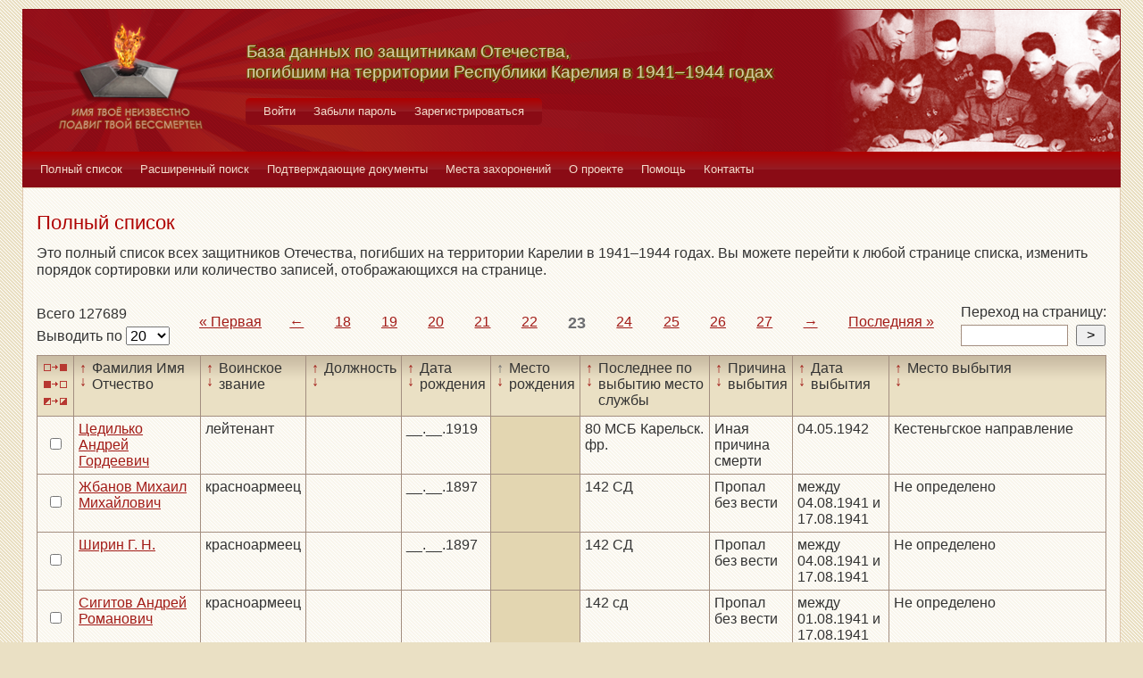

--- FILE ---
content_type: text/html; charset=UTF-8
request_url: https://obd-pobeda.karelia.ru/soldier?page=23&filter=born_place&sort=asc
body_size: 6301
content:
<!DOCTYPE html>
<html lang="ru">
    <head>
        <meta charset="UTF-8">
        <meta name="viewport" content="width=device-width, initial-scale=1, shrink-to-fit=no">
        <link rel="shortcut icon" href="/media/img/icons/favicon.ico" type="image/x-icon">
        <meta name="csrf-param" content="_csrf-frontend">
<meta name="csrf-token" content="A8nUoCk7JTerhOorGWCQh69s5-XCLpU10U6eSamQ4w9B_Z6WWQ99WpjBpXkuF-fV-Fi3k5BE9EOyectk06GrZQ==">
        <title>База данных по защитникам Отечества, погибшим на территории Республики Карелия в 1941–1944 годах</title>
        <!-- head code -->        <link href="/media/css/style.css?v=1541019334" rel="stylesheet">
<link href="/media/css/jquery.fancybox.css?v=1539987722" rel="stylesheet">
<style>@media print
   {
   div.main-menu {display: none}
   div.auth-menu {display: none}
   div.pagination-block {display: none}
   .btn {display: none} 
   div.page-footer {display: none}
   }</style>    </head>
    <body>
        <div class="page-wrap">
        <header class="page-header">
            <a href="/">
                <div class="page-header__logo"></div>
            </a>
            <div class="page-header__text">
                <h1 class="title title--page-title title--shadow">База данных по&nbsp;защитникам&nbsp;Отечества,<br>погибшим
                    на территории Республики Карелия в&nbsp;<span style="white-space: nowrap;">1941–1944</span>&nbsp;годах
                </h1>
            </div>
            <div class="page-header__photo"></div>
        </header>

        <div class="auth-menu">
            <nav class="nav" role="navigation">
                <button class="nav__toggle-1" type="button">
                    <svg class="toggle" xmlns="http://www.w3.org/2000/svg" xmlns:xlink="http://www.w3.org/1999/xlink" version="1.1" x="0px" y="0px" viewBox="0 0 409.165 409.164" xml:space="preserve">
            <g><g><path class="fill" d="M204.583,216.671c50.664,0,91.74-48.075,91.74-107.378c0-82.237-41.074-107.377-91.74-107.377    c-50.668,0-91.74,25.14-91.74,107.377C112.844,168.596,153.916,216.671,204.583,216.671z"></path><path class="fill" d="M407.164,374.717L360.88,270.454c-2.117-4.771-5.836-8.728-10.465-11.138l-71.83-37.392    c-1.584-0.823-3.502-0.663-4.926,0.415c-20.316,15.366-44.203,23.488-69.076,23.488c-24.877,0-48.762-8.122-69.078-23.488    c-1.428-1.078-3.346-1.238-4.93-0.415L58.75,259.316c-4.631,2.41-8.346,6.365-10.465,11.138L2.001,374.717    c-3.191,7.188-2.537,15.412,1.75,22.005c4.285,6.592,11.537,10.526,19.4,10.526h362.861c7.863,0,15.117-3.936,19.402-10.527    C409.699,390.129,410.355,381.902,407.164,374.717z"></path></g></g><g></g><g></g><g></g><g></g><g></g><g></g><g></g><g></g><g></g><g></g><g></g><g></g><g></g><g></g><g></g>
          </svg>
                    <svg class="close" version="1.1" xmlns="http://www.w3.org/2000/svg" viewBox="0 0 21.9 21.9" xmlns:xlink="http://www.w3.org/1999/xlink" enable-background="new 0 0 21.9 21.9">
                        <path class="fill" d="M14.1,11.3c-0.2-0.2-0.2-0.5,0-0.7l7.5-7.5c0.2-0.2,0.3-0.5,0.3-0.7s-0.1-0.5-0.3-0.7l-1.4-1.4C20,0.1,19.7,0,19.5,0  c-0.3,0-0.5,0.1-0.7,0.3l-7.5,7.5c-0.2,0.2-0.5,0.2-0.7,0L3.1,0.3C2.9,0.1,2.6,0,2.4,0S1.9,0.1,1.7,0.3L0.3,1.7C0.1,1.9,0,2.2,0,2.4  s0.1,0.5,0.3,0.7l7.5,7.5c0.2,0.2,0.2,0.5,0,0.7l-7.5,7.5C0.1,19,0,19.3,0,19.5s0.1,0.5,0.3,0.7l1.4,1.4c0.2,0.2,0.5,0.3,0.7,0.3  s0.5-0.1,0.7-0.3l7.5-7.5c0.2-0.2,0.5-0.2,0.7,0l7.5,7.5c0.2,0.2,0.5,0.3,0.7,0.3s0.5-0.1,0.7-0.3l1.4-1.4c0.2-0.2,0.3-0.5,0.3-0.7  s-0.1-0.5-0.3-0.7L14.1,11.3z"/>
                    </svg>
                </button>
                <div class="nav__menu">
                                            <a class="nav__item nav-menu-item" href="/site/login">Войти</a>                        <a class="nav__item nav-menu-item" href="/site/request-password-reset">Забыли пароль</a>                        <a class="nav__item nav-menu-item" href="/site/signup">Зарегистрироваться</a>                                    </div>
            </nav>
        </div>

        <div class="main-menu">
            <nav class="nav" role="navigation">
                <button class="nav__toggle" type="button">
                    <svg class="toggle" xmlns="http://www.w3.org/2000/svg" xmlns:xlink="http://www.w3.org/1999/xlink"
                         version="1.1" viewBox="0 0 24 24" enable-background="new 0 0 20 20">
                        <g>
                            <path class="fill"
                                  d="M24,3c0-0.6-0.4-1-1-1H1C0.4,2,0,2.4,0,3v2c0,0.6,0.4,1,1,1h22c0.6,0,1-0.4,1-1V3z"></path>
                            <path class="fill"
                                  d="M24,11c0-0.6-0.4-1-1-1H1c-0.6,0-1,0.4-1,1v2c0,0.6,0.4,1,1,1h22c0.6,0,1-0.4,1-1V11z"></path>
                            <path class="fill"
                                  d="M24,19c0-0.6-0.4-1-1-1H1c-0.6,0-1,0.4-1,1v2c0,0.6,0.4,1,1,1h22c0.6,0,1-0.4,1-1V19z"></path>
                        </g>
                    </svg>
                    <svg class="close" version="1.1" xmlns="http://www.w3.org/2000/svg" 
                         viewBox="0 0 21.9 21.9" xmlns:xlink="http://www.w3.org/1999/xlink"
                         enable-background="new 0 0 21.9 21.9">
                        <path class="fill"
                              d="M14.1,11.3c-0.2-0.2-0.2-0.5,0-0.7l7.5-7.5c0.2-0.2,0.3-0.5,0.3-0.7s-0.1-0.5-0.3-0.7l-1.4-1.4C20,0.1,19.7,0,19.5,0  c-0.3,0-0.5,0.1-0.7,0.3l-7.5,7.5c-0.2,0.2-0.5,0.2-0.7,0L3.1,0.3C2.9,0.1,2.6,0,2.4,0S1.9,0.1,1.7,0.3L0.3,1.7C0.1,1.9,0,2.2,0,2.4  s0.1,0.5,0.3,0.7l7.5,7.5c0.2,0.2,0.2,0.5,0,0.7l-7.5,7.5C0.1,19,0,19.3,0,19.5s0.1,0.5,0.3,0.7l1.4,1.4c0.2,0.2,0.5,0.3,0.7,0.3  s0.5-0.1,0.7-0.3l7.5-7.5c0.2-0.2,0.5-0.2,0.7,0l7.5,7.5c0.2,0.2,0.5,0.3,0.7,0.3s0.5-0.1,0.7-0.3l1.4-1.4c0.2-0.2,0.3-0.5,0.3-0.7  s-0.1-0.5-0.3-0.7L14.1,11.3z"/>
                    </svg>
                </button>
                <div class="nav__menu">
                                            <a href="/soldier/index" class="nav__item nav-menu-item">Полный список</a>
                                            <a href="/soldier/search" class="nav__item nav-menu-item">Расширенный поиск</a>
                                            <a href="/docs/index" class="nav__item nav-menu-item">Подтверждающие документы</a>
                                            <a href="/grave/index" class="nav__item nav-menu-item">Места захоронений</a>
                                            <a href="/site/about" class="nav__item nav-menu-item">О проекте</a>
                                            <a href="/page/help" class="nav__item nav-menu-item">Помощь</a>
                                            <a href="/page/contacts" class="nav__item nav-menu-item">Контакты</a>
                                    </div>
            </nav>
        </div>

                                        <div class="content-block content-block--ochre">
    <h2 class="title title--lg title--primary">Полный список</h2>
    <div class="text">
        <p>Это полный список всех защитников Отечества, погибших на территории Карелии в 1941–1944 годах. Вы можете
            перейти к любой странице списка, изменить порядок сортировки или количество записей, отображающихся на
            странице.
        </p>
    </div>
    <div class="pagination-block">
        <form id="w0" action="/soldier?page=23&amp;filter=born_place&amp;sort=asc" method="post">
<input type="hidden" name="_csrf-frontend" value="A8nUoCk7JTerhOorGWCQh69s5-XCLpU10U6eSamQ4w9B_Z6WWQ99WpjBpXkuF-fV-Fi3k5BE9EOyectk06GrZQ==">        <div class="pagination-block__caption">
            <div class="text">Всего 127689</div>
            <label class="control-label" for="">Выводить по </label>
            

<select id="recordcount-count" class="form-control" name="RecordCount[count]" onchange="this.form.submit();" aria-required="true">
<option value="1" selected Selected>20</option>
<option value="2">50</option>
<option value="3">100</option>
<option value="4">500</option>
</select>

<div class="help-block"></div>
        </div>
        </form>                <div class="pagination-block__scale">
            <ul class="pagination"><li class="first"><a href="/soldier?page=1&amp;filter=born_place&amp;sort=asc" data-page="0">«<span>&nbsp;Первая</span></a></li>
<li class="prev"><a href="/soldier?page=22&amp;filter=born_place&amp;sort=asc" data-page="21">←</a></li>
<li><a href="/soldier?page=18&amp;filter=born_place&amp;sort=asc" data-page="17">18</a></li>
<li><a href="/soldier?page=19&amp;filter=born_place&amp;sort=asc" data-page="18">19</a></li>
<li><a href="/soldier?page=20&amp;filter=born_place&amp;sort=asc" data-page="19">20</a></li>
<li><a href="/soldier?page=21&amp;filter=born_place&amp;sort=asc" data-page="20">21</a></li>
<li><a href="/soldier?page=22&amp;filter=born_place&amp;sort=asc" data-page="21">22</a></li>
<li class="active"><a href="/soldier?page=23&amp;filter=born_place&amp;sort=asc" data-page="22">23</a></li>
<li><a href="/soldier?page=24&amp;filter=born_place&amp;sort=asc" data-page="23">24</a></li>
<li><a href="/soldier?page=25&amp;filter=born_place&amp;sort=asc" data-page="24">25</a></li>
<li><a href="/soldier?page=26&amp;filter=born_place&amp;sort=asc" data-page="25">26</a></li>
<li><a href="/soldier?page=27&amp;filter=born_place&amp;sort=asc" data-page="26">27</a></li>
<li class="next"><a href="/soldier?page=24&amp;filter=born_place&amp;sort=asc" data-page="23">→</a></li>
<li class="last"><a href="/soldier?page=6385&amp;filter=born_place&amp;sort=asc" data-page="6384"><span>Последняя&nbsp;</span>»</a></li></ul>        </div>
                <div class="pagination-block__jump">
            <div class="text">Переход на страницу:</div>

            <form id="w2" action="/soldier?page=23&amp;filter=born_place&amp;sort=asc" method="post">
<input type="hidden" name="_csrf-frontend" value="A8nUoCk7JTerhOorGWCQh69s5-XCLpU10U6eSamQ4w9B_Z6WWQ99WpjBpXkuF-fV-Fi3k5BE9EOyectk06GrZQ==">            <div class="form form--jump">
                <div class="form-group">
                    

<input type="search" id="pagenumber-page" class="form-control" name="PageNumber[page]" aria-describedby="" aria-required="true">

<div class="help-block"></div>
                    <input type="submit" class="form-control" value=">">
                </div>
            </div>
            </form>        </div>
            </div>
    <form action="/soldier/info" method="post">
<input type="hidden" name="_csrf-frontend" value="A8nUoCk7JTerhOorGWCQh69s5-XCLpU10U6eSamQ4w9B_Z6WWQ99WpjBpXkuF-fV-Fi3k5BE9EOyectk06GrZQ==">    <div class="form form--list">
        <div class="table-responsive">
            <table class="full-list">
                <thead>
                <tr>
                    <th>
                        <button class="btn-select btn-select--all" type="button"
                                title="Выбрать все записи"></button>
                        <button class="btn-select btn-select--none" type="button"
                                title="Снять выбор со всех записей" onclick=""></button>
                        <button class="btn-select btn-select--inverse" type="button" title="Поменять выбор записей"
                                onclick=""></button>
                    </th>
                    <th class="sort">
                        <a class="asc " href="/soldier?page=23&filter=fio&sort=asc"
                           title="По возрастанию"> ↑ </a>
                        <a class="desc " href="/soldier?page=23&filter=fio&sort=desc"
                           title="По убыванию"> ↓ </a> Фамилия Имя Отчество
                    </th>
                    <th class="sort">
                        <a class="asc " href="/soldier?page=23&filter=rank&sort=asc"
                           title="По возрастанию"> ↑ </a>
                        <a class="desc " href="/soldier?page=23&filter=rank&sort=desc"
                           title="По убыванию"> ↓ </a> Воинское звание
                    </th>
                    <th class="sort">
                        <a class="asc " href="/soldier?page=23&filter=post&sort=asc"
                           title="По возрастанию"> ↑ </a>
                        <a class="desc " href="/soldier?page=23&filter=post&sort=desc"
                           title="По убыванию"> ↓ </a> Должность
                    </th>
                    <th class="sort">
                        <a class="asc " href="/soldier?page=23&filter=born_dt&sort=asc"
                           title="По возрастанию"> ↑ </a>
                        <a class="desc " href="/soldier?page=23&filter=born_dt&sort=desc"
                           title="По убыванию"> ↓ </a> Дата рождения
                    </th>
                    <th class="sort">
                        <a class="asc active" href="/soldier?page=23&filter=born_place&sort=asc"
                           title="По возрастанию"> ↑ </a>
                        <a class="desc " href="/soldier?page=23&filter=born_place&sort=desc"
                           title="По убыванию"> ↓ </a> Место рождения
                    </th>
                    <th class="sort">
                        <a class="asc " href="/soldier?page=23&filter=last_work_place&sort=asc"
                           title="По возрастанию"> ↑ </a>
                        <a class="desc " href="/soldier?page=23&filter=last_work_place&sort=desc"
                           title="По убыванию"> ↓ </a> Последнее по выбытию место службы
                    </th>
                    <th class="sort">
                        <a class="asc " href="/soldier?page=23&filter=out_reason_id&sort=asc"
                           title="По возрастанию"> ↑ </a>
                        <a class="desc " href="/soldier?page=23&filter=out_reason_id&sort=desc"
                           title="По убыванию"> ↓ </a> Причина выбытия
                    </th>
                    <th class="sort">
                        <a class="asc " href="/soldier?page=23&filter=out_date&sort=asc"
                           title="По возрастанию"> ↑ </a>
                        <a class="desc " href="/soldier?page=23&filter=out_date&sort=desc"
                           title="По убыванию"> ↓ </a> Дата выбытия
                    </th>
                    <th class="sort">
                        <a class="asc " href="/soldier?page=23&filter=out_place&sort=asc"
                           title="По возрастанию"> ↑ </a>
                        <a class="desc " href="/soldier?page=23&filter=out_place&sort=desc"
                           title="По убыванию"> ↓ </a> Место выбытия
                    </th>
                </tr>
                </thead>
                <tbody>
                <div data-key="112898">
<tr>
    <td><input type="checkbox" class="checkbox" name="checked[]" value="112898"></td>
    <td class=""><a href="/soldier/detailed/112898">Цедилько Андрей Гордеевич</a></td>
    <td class="">лейтенант</td>
    <td class=""></td>
    <td class="">__.__.1919</td>
    <td class="sorted"></td>
    <td class="">80 МСБ Карельск. фр.</td>
    <td class="">Иная причина смерти</td>
    <td class="">04.05.1942</td>
    <td class="">Кестеньгское направление</td>
</tr>
</div>
<div data-key="113410">
<tr>
    <td><input type="checkbox" class="checkbox" name="checked[]" value="113410"></td>
    <td class=""><a href="/soldier/detailed/113410">Жбанов Михаил Михайлович</a></td>
    <td class="">красноармеец</td>
    <td class=""></td>
    <td class="">__.__.1897</td>
    <td class="sorted"></td>
    <td class="">142 СД</td>
    <td class="">Пропал без вести</td>
    <td class="">между 04.08.1941 и 17.08.1941</td>
    <td class="">Не определено</td>
</tr>
</div>
<div data-key="113666">
<tr>
    <td><input type="checkbox" class="checkbox" name="checked[]" value="113666"></td>
    <td class=""><a href="/soldier/detailed/113666">Ширин Г. Н.</a></td>
    <td class="">красноармеец</td>
    <td class=""></td>
    <td class="">__.__.1897</td>
    <td class="sorted"></td>
    <td class="">142 СД</td>
    <td class="">Пропал без вести</td>
    <td class="">между 04.08.1941 и 17.08.1941</td>
    <td class="">Не определено</td>
</tr>
</div>
<div data-key="114178">
<tr>
    <td><input type="checkbox" class="checkbox" name="checked[]" value="114178"></td>
    <td class=""><a href="/soldier/detailed/114178">Сигитов Андрей Романович</a></td>
    <td class="">красноармеец</td>
    <td class=""></td>
    <td class=""></td>
    <td class="sorted"></td>
    <td class="">142 сд</td>
    <td class="">Пропал без вести</td>
    <td class="">между 01.08.1941 и 17.08.1941</td>
    <td class="">Не определено</td>
</tr>
</div>
<div data-key="114434">
<tr>
    <td><input type="checkbox" class="checkbox" name="checked[]" value="114434"></td>
    <td class=""><a href="/soldier/detailed/114434">Вершинин Николай Филиппович</a></td>
    <td class="">мл. командир</td>
    <td class=""></td>
    <td class="">__.__.1915</td>
    <td class="sorted"></td>
    <td class="">142 сд</td>
    <td class="">Пропал без вести</td>
    <td class="">между 30.06.1941 и 17.08.1941</td>
    <td class="">Не определено</td>
</tr>
</div>
<div data-key="114690">
<tr>
    <td><input type="checkbox" class="checkbox" name="checked[]" value="114690"></td>
    <td class=""><a href="/soldier/detailed/114690">Иванов Алексей Иванович</a></td>
    <td class="">красноармеец</td>
    <td class=""></td>
    <td class="">__.__.1913</td>
    <td class="sorted"></td>
    <td class="">142 сд</td>
    <td class="">Пропал без вести</td>
    <td class="">между 30.06.1941 и 18.08.1941</td>
    <td class="">Не определено</td>
</tr>
</div>
<div data-key="114946">
<tr>
    <td><input type="checkbox" class="checkbox" name="checked[]" value="114946"></td>
    <td class=""><a href="/soldier/detailed/114946">Лебедев Павел Николаевич</a></td>
    <td class="">красноармеец</td>
    <td class=""></td>
    <td class="">__.__.1908</td>
    <td class="sorted"></td>
    <td class="">142 сд</td>
    <td class="">Пропал без вести</td>
    <td class="">между 30.06.1941 и 18.08.1941</td>
    <td class="">Не определено</td>
</tr>
</div>
<div data-key="115202">
<tr>
    <td><input type="checkbox" class="checkbox" name="checked[]" value="115202"></td>
    <td class=""><a href="/soldier/detailed/115202">Рыбаков Алексей Иванович</a></td>
    <td class="">красноармеец</td>
    <td class=""></td>
    <td class="">__.__.1915</td>
    <td class="sorted"></td>
    <td class="">142 сд</td>
    <td class="">Пропал без вести</td>
    <td class="">между 30.06.1941 и 18.08.1941</td>
    <td class="">Не определено</td>
</tr>
</div>
<div data-key="115458">
<tr>
    <td><input type="checkbox" class="checkbox" name="checked[]" value="115458"></td>
    <td class=""><a href="/soldier/detailed/115458">Фомин Иван Михайлович</a></td>
    <td class="">красноармеец</td>
    <td class=""></td>
    <td class="">__.__.1915</td>
    <td class="sorted"></td>
    <td class="">142 сд</td>
    <td class="">Пропал без вести</td>
    <td class="">между 30.06.1941 и 18.08.1941</td>
    <td class="">Не определено</td>
</tr>
</div>
<div data-key="115970">
<tr>
    <td><input type="checkbox" class="checkbox" name="checked[]" value="115970"></td>
    <td class=""><a href="/soldier/detailed/115970">Гаунов Абдухажид Хам</a></td>
    <td class="">красноармеец</td>
    <td class=""></td>
    <td class=""></td>
    <td class="sorted"></td>
    <td class="">142 сд</td>
    <td class="">Пропал без вести</td>
    <td class="">__.__.1941</td>
    <td class="">Не определено</td>
</tr>
</div>
<div data-key="116226">
<tr>
    <td><input type="checkbox" class="checkbox" name="checked[]" value="116226"></td>
    <td class=""><a href="/soldier/detailed/116226">Схиронов М. П.</a></td>
    <td class="">красноармеец</td>
    <td class=""></td>
    <td class=""></td>
    <td class="sorted"></td>
    <td class="">142 сд</td>
    <td class="">Пропал без вести</td>
    <td class="">__.__.1941</td>
    <td class="">Не определено</td>
</tr>
</div>
<div data-key="116482">
<tr>
    <td><input type="checkbox" class="checkbox" name="checked[]" value="116482"></td>
    <td class=""><a href="/soldier/detailed/116482">Сурнашев Каю Моихинович</a></td>
    <td class="">сержант</td>
    <td class=""></td>
    <td class=""></td>
    <td class="sorted"></td>
    <td class="">142 сд</td>
    <td class="">Умер от ран</td>
    <td class="">12.07.1941</td>
    <td class="">Куркийоки</td>
</tr>
</div>
<div data-key="51202">
<tr>
    <td><input type="checkbox" class="checkbox" name="checked[]" value="51202"></td>
    <td class=""><a href="/soldier/detailed/51202">Хомяков Павел Исакович</a></td>
    <td class="">курсант</td>
    <td class=""></td>
    <td class=""></td>
    <td class="sorted"></td>
    <td class=""></td>
    <td class=""></td>
    <td class="">20.09.1942</td>
    <td class="">оз. Ярош-Ярви; Лоухский р-н, п. Сосновый, воинское кладбище</td>
</tr>
</div>
<div data-key="51458">
<tr>
    <td><input type="checkbox" class="checkbox" name="checked[]" value="51458"></td>
    <td class=""><a href="/soldier/detailed/51458">Щукин Савватий Александрович</a></td>
    <td class="">красноармеец</td>
    <td class=""></td>
    <td class=""></td>
    <td class="sorted"></td>
    <td class=""></td>
    <td class=""></td>
    <td class="">03.08.1942</td>
    <td class="">Лоухи-Кестеньга 46 км; Лоухский р-н, п. Сосновый, воинское кладбище</td>
</tr>
</div>
<div data-key="51714">
<tr>
    <td><input type="checkbox" class="checkbox" name="checked[]" value="51714"></td>
    <td class=""><a href="/soldier/detailed/51714">Жуков Павел Георгиевич</a></td>
    <td class="">рядовой</td>
    <td class=""></td>
    <td class="">__.__.1908</td>
    <td class="sorted"></td>
    <td class=""></td>
    <td class=""></td>
    <td class="">24.06.1944</td>
    <td class="">г. Медвежьегорск, ул. Кирова, сквер напротив кинотеатра "Дружба"</td>
</tr>
</div>
<div data-key="117250">
<tr>
    <td><input type="checkbox" class="checkbox" name="checked[]" value="117250"></td>
    <td class=""><a href="/soldier/detailed/117250">Деменев Константин Петрович</a></td>
    <td class="">сержант</td>
    <td class=""></td>
    <td class="">__.__.1908</td>
    <td class="sorted"></td>
    <td class="">313 СД</td>
    <td class="">Пропал без вести</td>
    <td class="">08.11.1941</td>
    <td class="">КФССР, в районе пос. Пергуба</td>
</tr>
</div>
<div data-key="51970">
<tr>
    <td><input type="checkbox" class="checkbox" name="checked[]" value="51970"></td>
    <td class=""><a href="/soldier/detailed/51970">Попов Павел Васильевич</a></td>
    <td class="">рядовой</td>
    <td class=""></td>
    <td class="">__.__.1905</td>
    <td class="sorted"></td>
    <td class=""></td>
    <td class=""></td>
    <td class="">24.06.1944</td>
    <td class="">г. Медвежьегорск, ул. Кирова, сквер напротив кинотеатра "Дружба"</td>
</tr>
</div>
<div data-key="117506">
<tr>
    <td><input type="checkbox" class="checkbox" name="checked[]" value="117506"></td>
    <td class=""><a href="/soldier/detailed/117506">Батраченко Василий Абрамович</a></td>
    <td class="">красноармеец</td>
    <td class=""></td>
    <td class="">__.__.1904</td>
    <td class="sorted"></td>
    <td class="">313 СД</td>
    <td class="">Пропал без вести</td>
    <td class="">08.01.1942</td>
    <td class="">в районе совхоза Пушной</td>
</tr>
</div>
<div data-key="52226">
<tr>
    <td><input type="checkbox" class="checkbox" name="checked[]" value="52226"></td>
    <td class=""><a href="/soldier/detailed/52226">Керимов Агат Кгишен</a></td>
    <td class="">рядовой</td>
    <td class=""></td>
    <td class="">__.__.1917</td>
    <td class="sorted"></td>
    <td class=""></td>
    <td class=""></td>
    <td class="">28.07.1943</td>
    <td class="">Медвежьегорский р-н, п. 9 шлюз ББК</td>
</tr>
</div>
<div data-key="52482">
<tr>
    <td><input type="checkbox" class="checkbox" name="checked[]" value="52482"></td>
    <td class=""><a href="/soldier/detailed/52482">Брагин Кузьма Игнатьевич</a></td>
    <td class="">рядовой</td>
    <td class=""></td>
    <td class=""></td>
    <td class="sorted"></td>
    <td class=""></td>
    <td class=""></td>
    <td class="">06.02.1942</td>
    <td class="">Медвежьегорский р-н, п. Великая Губа, Пиндушский п/совет</td>
</tr>
</div>                </tbody>
                <tfoot>
                <tr>
                    <th>
                        <button class="btn-select btn-select--all" type="button"
                                title="Выбрать все записи"></button>
                        <button class="btn-select btn-select--none" type="button"
                                title="Снять выбор со всех записей" onclick=""></button>
                        <button class="btn-select btn-select--inverse" type="button" title="Поменять выбор записей"
                                onclick=""></button>
                    </th>
                    <td class="sort">
                        <a class="asc " href="/soldier?page=23&filter=fio&sort=asc"
                           title="По возрастанию"> ↑ </a>
                        <a class="desc " href="/soldier?page=23&filter=fio&sort=desc"
                           title="По убыванию"> ↓ </a> Фамилия Имя Отчество
                    </td>
                    <td class="sort">
                        <a class="asc " href="/soldier?page=23&filter=rank&sort=asc"
                           title="По возрастанию"> ↑ </a>
                        <a class="desc " href="/soldier?page=23&filter=rank&sort=desc"
                           title="По убыванию"> ↓ </a> Воинское звание
                    </td>
                    <td class="sort">
                        <a class="asc " href="/soldier?page=23&filter=post&sort=asc"
                           title="По возрастанию"> ↑ </a>
                        <a class="desc " href="/soldier?page=23&filter=post&sort=desc"
                           title="По убыванию"> ↓ </a> Должность
                    </td>
                    <td class="sort">
                        <a class="asc " href="/soldier?page=23&filter=born_dt&sort=asc"
                           title="По возрастанию"> ↑ </a>
                        <a class="desc " href="/soldier?page=23&filter=born_dt&sort=desc"
                           title="По убыванию"> ↓ </a> Дата рождения
                    </td>
                    <td class="sort">
                        <a class="asc active" href="/soldier?page=23&filter=born_place&sort=asc"
                           title="По возрастанию"> ↑ </a>
                        <a class="desc " href="/soldier?page=23&filter=born_place&sort=desc"
                           title="По убыванию"> ↓ </a> Место рождения
                    </td>
                    <td class="sort">
                        <a class="asc " href="/soldier?page=23&filter=last_work_place&sort=asc"
                           title="По возрастанию"> ↑ </a>
                        <a class="desc " href="/soldier?page=23&filter=last_work_place&sort=desc"
                           title="По убыванию"> ↓ </a> Последнее по выбытию место службы
                    </td>
                    <td class="sort">
                        <a class="asc " href="/soldier?page=23&filter=out_reason_id&sort=asc"
                           title="По возрастанию"> ↑ </a>
                        <a class="desc " href="/soldier?page=23&filter=out_reason_id&sort=desc"
                           title="По убыванию"> ↓ </a> Причина выбытия
                    </td>
                    <td class="sort">
                        <a class="asc " href="/soldier?page=23&filter=out_date&sort=asc"
                           title="По возрастанию"> ↑ </a>
                        <a class="desc " href="/soldier?page=23&filter=out_date&sort=desc"
                           title="По убыванию"> ↓ </a> Дата выбытия
                    </td>
                    <td class="sort">
                        <a class="asc " href="/soldier?page=23&filter=out_place&sort=asc"
                           title="По возрастанию"> ↑ </a>
                        <a class="desc " href="/soldier?page=23&filter=out_place&sort=desc"
                           title="По убыванию"> ↓ </a> Место выбытия
                    </td>
                </tr>
                </tfoot>
            </table>
        </div>
        <div class="form-group">
            <button type="submit" class="btn btn-primary" name="menu-but" value="print" formtarget="_blank">Распечатать</button>            <button type="submit" class="btn btn-primary" name="menu-but" value="details" formtarget="_blank">Показать детали</button>            <button type="submit" class="btn btn-primary" name="menu-but" value="xml" formtarget="_blank">Выгрузить в XML</button>            <div class="text text--center">Для активации кнопок выделите нужных людей (проставив напротив галочки)
            </div>
        </div>
    </div>
    </form>    <div class="pagination-block">
        <form id="w3" action="/soldier?page=23&amp;filter=born_place&amp;sort=asc" method="post">
<input type="hidden" name="_csrf-frontend" value="A8nUoCk7JTerhOorGWCQh69s5-XCLpU10U6eSamQ4w9B_Z6WWQ99WpjBpXkuF-fV-Fi3k5BE9EOyectk06GrZQ==">        <div class="pagination-block__caption">
            <div class="text">Всего 127689</div>
            <label class="control-label" for="">Выводить по </label>
            

<select id="recordcount-count" class="form-control" name="RecordCount[count]" onchange="this.form.submit();" aria-required="true">
<option value="1" selected Selected>20</option>
<option value="2">50</option>
<option value="3">100</option>
<option value="4">500</option>
</select>

<div class="help-block"></div>
        </div>
        </form>        <div class="pagination-block__scale">
            <ul class="pagination"><li class="first"><a href="/soldier?page=1&amp;filter=born_place&amp;sort=asc" data-page="0">«<span>&nbsp;Первая</span></a></li>
<li class="prev"><a href="/soldier?page=22&amp;filter=born_place&amp;sort=asc" data-page="21">←</a></li>
<li><a href="/soldier?page=18&amp;filter=born_place&amp;sort=asc" data-page="17">18</a></li>
<li><a href="/soldier?page=19&amp;filter=born_place&amp;sort=asc" data-page="18">19</a></li>
<li><a href="/soldier?page=20&amp;filter=born_place&amp;sort=asc" data-page="19">20</a></li>
<li><a href="/soldier?page=21&amp;filter=born_place&amp;sort=asc" data-page="20">21</a></li>
<li><a href="/soldier?page=22&amp;filter=born_place&amp;sort=asc" data-page="21">22</a></li>
<li class="active"><a href="/soldier?page=23&amp;filter=born_place&amp;sort=asc" data-page="22">23</a></li>
<li><a href="/soldier?page=24&amp;filter=born_place&amp;sort=asc" data-page="23">24</a></li>
<li><a href="/soldier?page=25&amp;filter=born_place&amp;sort=asc" data-page="24">25</a></li>
<li><a href="/soldier?page=26&amp;filter=born_place&amp;sort=asc" data-page="25">26</a></li>
<li><a href="/soldier?page=27&amp;filter=born_place&amp;sort=asc" data-page="26">27</a></li>
<li class="next"><a href="/soldier?page=24&amp;filter=born_place&amp;sort=asc" data-page="23">→</a></li>
<li class="last"><a href="/soldier?page=6385&amp;filter=born_place&amp;sort=asc" data-page="6384"><span>Последняя&nbsp;</span>»</a></li></ul>        </div>

                    <div class="pagination-block__jump">
                <div class="text">Переход на страницу:</div>

                <form id="w4" action="/soldier?page=23&amp;filter=born_place&amp;sort=asc" method="post">
<input type="hidden" name="_csrf-frontend" value="A8nUoCk7JTerhOorGWCQh69s5-XCLpU10U6eSamQ4w9B_Z6WWQ99WpjBpXkuF-fV-Fi3k5BE9EOyectk06GrZQ==">                <div class="form form--jump">
                    <div class="form-group">
                        

<input type="search" id="pagenumber-page" class="form-control" name="PageNumber[page]" aria-describedby="" aria-required="true">

<div class="help-block"></div>
                        <input type="submit" class="form-control" value=">">
                    </div>
                </div>
                </form>            </div>
            </div>
</div>

                <footer class="page-footer">
            <small>Разработка сайта <a href="https://inbisyst.ru/" target="_blank">ИНТЕРНЕТ-БИЗНЕС-СИСТЕМЫ</a></small>
        </footer>
    </div>
    
    <!-- Yandex.Metrika counter -->
<script type="text/javascript" >
   (function(m,e,t,r,i,k,a){m[i]=m[i]||function(){(m[i].a=m[i].a||[]).push(arguments)};
   m[i].l=1*new Date();k=e.createElement(t),a=e.getElementsByTagName(t)[0],k.async=1,k.src=r,a.parentNode.insertBefore(k,a)})
   (window, document, "script", "https://mc.yandex.ru/metrika/tag.js", "ym");

   ym(51997115, "init", {
        id:51997115,
        clickmap:true,
        trackLinks:true,
        accurateTrackBounce:true
   });
</script>
<noscript><div><img src="https://mc.yandex.ru/watch/51997115" style="position:absolute; left:-9999px;" alt="" /></div></noscript>
<!-- /Yandex.Metrika counter -->

<!-- Yandex.Metrika counter -->
<script type="text/javascript" >
   (function(m,e,t,r,i,k,a){m[i]=m[i]||function(){(m[i].a=m[i].a||[]).push(arguments)};
   m[i].l=1*new Date();k=e.createElement(t),a=e.getElementsByTagName(t)[0],k.async=1,k.src=r,a.parentNode.insertBefore(k,a)})
   (window, document, "script", "https://mc.yandex.ru/metrika/tag.js", "ym");

   ym(53088823, "init", {
        clickmap:true,
        trackLinks:true,
        accurateTrackBounce:true
   });
</script>
<noscript><div><img src="https://mc.yandex.ru/watch/53088823" style="position:absolute; left:-9999px;" alt="" /></div></noscript>
<!-- /Yandex.Metrika counter -->
    
    <script src="/media/vendor/jquery.min.js?v=1539987722"></script>
<script src="/assets/3434091a/yii.js?v=1745787228"></script>
<script src="/assets/3434091a/yii.validation.js?v=1745787228"></script>
<script src="/assets/3434091a/yii.activeForm.js?v=1745787228"></script>
<script src="/media/vendor/foundation.min.js?v=1539987722"></script>
<script src="/media/vendor/jquery.fancybox.pack.js?v=2.1.7"></script>
<script src="/media/js/main.js?v=1539987722"></script>
<script>jQuery(function ($) {
jQuery('#w0').yiiActiveForm([{"id":"recordcount-count","name":"count","container":".field-recordcount-count","input":"#recordcount-count","validate":function (attribute, value, messages, deferred, $form) {yii.validation.required(value, messages, {"message":"Необходимо заполнить «Count»."});}}], []);
jQuery('#w2').yiiActiveForm([{"id":"pagenumber-page","name":"page","container":".field-pagenumber-page","input":"#pagenumber-page","validate":function (attribute, value, messages, deferred, $form) {yii.validation.required(value, messages, {"message":"Необходимо заполнить «Page»."});yii.validation.number(value, messages, {"pattern":/^[+-]?\d+$/,"message":"Значение «Page» должно быть целым числом.","skipOnEmpty":1});}}], []);
jQuery('#w3').yiiActiveForm([{"id":"recordcount-count","name":"count","container":".field-recordcount-count","input":"#recordcount-count","validate":function (attribute, value, messages, deferred, $form) {yii.validation.required(value, messages, {"message":"Необходимо заполнить «Count»."});}}], []);
jQuery('#w4').yiiActiveForm([{"id":"pagenumber-page","name":"page","container":".field-pagenumber-page","input":"#pagenumber-page","validate":function (attribute, value, messages, deferred, $form) {yii.validation.required(value, messages, {"message":"Необходимо заполнить «Page»."});yii.validation.number(value, messages, {"pattern":/^[+-]?\d+$/,"message":"Значение «Page» должно быть целым числом.","skipOnEmpty":1});}}], []);
});</script>    </body>
    </html>
